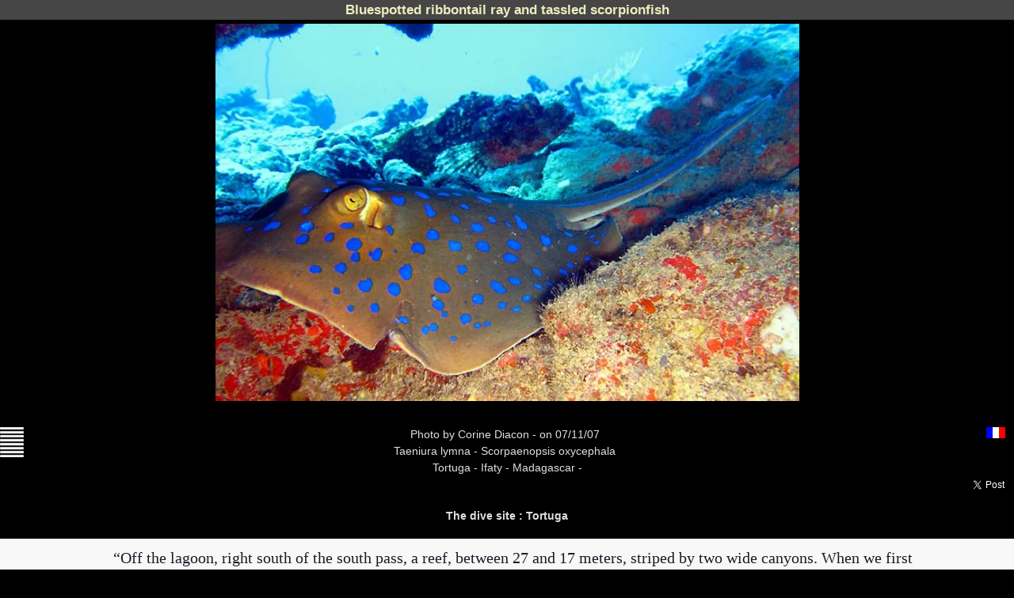

--- FILE ---
content_type: text/html
request_url: https://www.atimoo.com/en/diving-picture-486
body_size: 3578
content:

         <!DOCTYPE html><html lang="en" xmlns="http://www.w3.org/1999/xhtml" xml:lang="en"><head><meta http-equiv="Content-Type" content="text/html;charset=utf-8" /><meta name="langage" content="en"/><meta name=viewport content="width=device-width, initial-scale=1.0, maximum-scale=3.0, minimum-scale=1.0"/><title>Bluespotted ribbontail ray and tassled scorpionfish - photo diving Madagascar</title><meta name="description" content="Madagascar dive photo - Bluespotted ribbontail ray and tassled scorpionfish"/><meta name="robots" content="index, follow"/><meta property="fb:app_id" content="152090948209023" /><meta property="og:url" content="https://www.atimoo.com/diving-picture-486"/><meta property="og:type" content="website"/><meta property="og:title" content="Bluespotted ribbontail ray and tassled scorpionfish - photo diving Madagascar"/><meta property="og:description" content="Bluespotted ribbontail ray and tassled scorpionfish"/><meta property="og:image" content="https://www.atimoo.com/gal/photos/IMG_1563.jpg"/><meta property="og:image:secure_url" content="https://www.atimoo.com/gal/photos/IMG_1563.jpg"/><meta property="og:image:type" content="image/jpg"/>    <meta property="og:image:width" content="737"/><meta property="og:image:height" content="477"/><base href="https://www.atimoo.com"/>             
<link rel="icon" href="https://www.atimoo.com/pics/favicon.gif" type="image/gif"><link rel="canonical" href="https://www.atimoo.com/en/diving-picture-486" /><link rel="alternate" hreflang="en" href="https://www.atimoo.com/en/diving-picture-486"><link rel="alternate" hreflang="fr" href="https://www.atimoo.com/photo-plongee-486"><meta name="category" content="scuba diving"><link rel="preload" href="https://www.atimoo.com/gal/photos/IMG_1563.webp" as="image" type="image/webp">  
<link rel="preload" href="https://www.atimoo.com/pics/drap_eng.gif" as="image" type="image/gif"><link rel="preload" href="https://www.atimoo.com/pics/menu-blanc.gif" as="image" type="image/gif">
<script type="application/ld+json">
{
"@context": "http://schema.org",
"@type": "ImageObject",
"author": "Corine Diacon", "contentLocation": "Tortuga - Madagascar", "contentUrl": "https://www.atimoo.com/gal/photos/IMG_1563.webp","uploadDate": "2007-11-07","representativeofPage": "true", "thumbnailURL": "https://www.atimoo.com/gal/mini/IMG_1563.jpg",  "name": "Bluespotted ribbontail ray and tassled scorpionfish","description": "Image d'ATIMOO Plongée Madagascar" }</script>
<style>html{font-size:62.5%; } body{background:#000000; color:#000; font-family:"century gothic",helvetica,arial,sans-serif; font-size:1.4em; line-height:1.5; width:100%; max-width:2200px; height:100%; text-align:center; padding:0; margin:0; } h1{font-size:1.2em; background:rgba(231,231,231,0.3); color:rgba(255,255,204,0.9); margin:0 } h2{font-size:1.11em; } h3{font-size:1.0005em; text-decoration:underline; } #photo{width:100%; background:black; } #photo figure{margin:5px auto; } #photo figure figcaption{color:silver; text-align:center; margin-top:.5em; font-size:1.2em; background:rgba(231,231,231,0.3); color:rgba(255,255,204,0.9) } a{color:silver; } #photo figure img{margin:0 auto; max-width:900px; } #photo figure video{margin:0 auto; } #comfoto li{list-style-type:none; text-align:left; } video{margin:15px auto; height:auto } #comfoto{width:100%; } #comfoto a{text-decoration:none; } #comfoto p a{color:#010727; }
#comfoto p{font-family:garamond;font-size:1.4em;color:rgba(0,0,16,.89); background:rgb(248,248,248); padding:.5em; text-align:justify; padding-left:10%; padding-right:10%; text-indent:15px; margin:0 auto; } .site{text-align:justify; } .left{float:left} .right{float:right} .blanc{color:rgba(181,181,181,.7);font-size:200%;text-decoration:none} .posleft{position:fixed;top:45%;left:0} .posright{position:fixed;top:45%;right:0} .noshow{display:none} .pointer{cursor:pointer} .galencours{background:black;color:silver;margin:0 auto;font-size:95%;width:90%;text-align:left;} .soc{width:100%;display:flex;align-items:center;justify-content:space-between;} #gl{line-height:2em } #trad{float:right; margin-right:10px; } #comfoto{margin:0; height:100%; color:#DFDFDF; background:black; } #menuMobile{display:none;background:rgba(0,0,0,.7);position:fixed;top:0;left:0;width:100%;height:100%;color:silver;overflow:scroll;padding:0;text-align:center;}
#menuMobile ul{list-style-type:none; list-style-image:none;width:70%;text-align:left;} #menuMobile li a{line-height:2.5em;font-size:1.2em;color:white;text-align:center;margin:0} .ssm a{cursor:default; color:white; } .sous-menu li a{cursor:pointer } #showmenuMobile{float:left; } #showmenuMobile  a{color:white; letter-spacing:1em; font-size:1em;padding:0; text-decoration:none; } #scrollgal{display:flex; flex-wrap:nowrap; width:90%; height:230px; background:white; vertical-align:middle; margin:auto; justify-content:center; overflow-x:auto; overflow-y:hidden; } #bande{line-height:230px; background:white; } .scrollgal{vertical-align:middle; } @media screen and (max-width:1200px){video{float:none; margin:0 auto; padding:0; width:100%; height:auto; max-width:900px; } #comfoto{margin:0; padding:0; float:none; } #photo figure{float:none; margin:0 auto; padding:0;} #photo figure img,#photo figure video{margin:0; } #menuMobile{margin-left:3px } #gl{line-height:3em; } }
@media screen and (max-width:600px){video{float:none; margin:0 auto; padding:0; width:100%; height:auto; max-width:600px; } #comfoto{margin:0; padding:0; float:none; } #photo figure{float:none; margin:0 auto; padding:0; width:100%;height:auto; } #photo figure img, #photo  video{margin:0; width:100%; height:auto;max-width:600px; } #gl{line-height:3em; } } @media print{#comfoto{display:none; } figure{width:100%; height:auto; } }</style></head><body>
<div id="photo" > <h1>Bluespotted ribbontail ray and tassled scorpionfish</h1><figure><img id="pic" width="737" height="477" src="https://www.atimoo.com/gal/photos/IMG_1563.webp"  alt="Photo diving Madagascar"></figure></div><br><div id="comfoto" ><a href="javascript:dis('menuMobile');"><img class="left" id="showmenuMobile" src="https://www.atimoo.com/pics/menu-blanc.gif" alt="icône de menu" ></a><a id="trad" href="https://www.atimoo.com/photo-plongee-486"><img src="https://www.atimoo.com/pics/drap_fra.gif" alt="this page /en/diving-picture-486 in french" ></a>Photo<span> by Corine Diacon  -</span> <span>on 07/11/07</span> <br> <span> Taeniura lymna - Scorpaenopsis oxycephala  </span> <br> <span> Tortuga - </span> Ifaty - Madagascar - <br><div class="soc"> <div class="fb-share-button" data-href="https://www.atimoo.com/en/diving-picture-486" data-layout="button_count" data-size="small"><a target="_blank" href="https://www.facebook.com/sharer/sharer.php?u=https%3A%2F%2Fdevelopers.facebook.com%2Fdocs%2Fplugins%2F&amp;src=sdkpreparse" class="fb-xfbml-parse-ignore"><img src="../pics/facebook.gif" alt="Facebook logo" width="32" height="32"></a></div><a href="https://twitter.com/share?ref_src=twsrc%5Etfw" class="twitter-share-button" data-show-count="true">Tweet</a>
</div><h4>The dive site : Tortuga</h4><p class="site"><q cite="https://www.atimoo.com/en/madagascar-diving-ifaty">Off the lagoon, right south of the south pass, a reef, between 27 and 17 meters, striped by two wide canyons. When we first dove there, we saw a lot of turtles. We still see turtles there, but no so many, not so often. Well, the name still there. You can find beautifull samples of the local fauna and flora, especially two really big javanese morays, blackspotted rays, batfishes, snappers, big lobsters, leaf fishes...</q></p><br><h4>Espèces</h4><p><u>Taeniura lymna </u><br><h4>Espèces</h4><p><u> Scorpaenopsis oxycephala </u><br></p><br><h4>Reference gallery : '<a href="https://www.atimoo.com/en/gallery-our-customers-and-friends">Our customers and friends</a>'</h4><br/><a href="https://www.atimoo.com/en/madagascar-diving-contact">Contact us  : ATIMOO Diving </a>- PADI Dive Resort - South west Madagascar <br> <h3>related galleries</h3><div id="gl"><a href="https://www.atimoo.com/en/gallery-our-customers-and-friends" >Our customers and friends images</a> <br> <a href="https://www.atimoo.com/en/pictures-author-Corine+Diacon" >Corine Diacon images</a> <br> <a href="https://www.atimoo.com/en/pictures-species-Taeniura-lymna" >Taeniura lymna  images</a><br> <a href="https://www.atimoo.com/en/pictures-species-Scorpaenopsis-oxycephala" > Scorpaenopsis oxycephala  images</a><br> <a href="https://www.atimoo.com/en/pictures-site-tortuga" >Tortuga images</a> <br> </div> <nav id="menuMobile"  onclick="ote('menuMobile');dis('showmenuMobile');"><ul><li><a href="https://www.atimoo.com/en">lobby</a></li><li>centre overview</li><li><ul><li><a href="https://www.atimoo.com/en/madagascar-diving-overview">overview...</a></li><li><li><a href="https://www.atimoo.com/en/madagascar-diving-equipment">equipment...</a></li><li></ul></li><li><a href="https://www.atimoo.com/en/madagascar-diving-trips">diving trips</a></li><li><li>diving</li><li><ul><li><a href="https://www.atimoo.com/en/madagascar-diving-ifaty">Ifaty ...</a></li><li><li><a href="https://www.atimoo.com/en/madagascar-diving-night">night dive...</a></li><li></ul></li><li>diving school</li><li><ul><li><a href="https://www.atimoo.com/en/madagascar-diving-school"> school overview...</a></li><li><li><a href="https://www.atimoo.com/en/madagascar-open-water-diver">open water diver course...</a></li><li><li><a href="https://www.atimoo.com/en/madagascar-advanced-open-water-diver">advanced open water diver course...</a></li><li><li><a href="https://www.atimoo.com/en/madagascar-rescue-diver">rescue diver course...</a></li><li><li><a href="https://www.atimoo.com/en/madagascar-divemaster">divemaster course...</a></li><li></ul></li><li><a href="https://www.atimoo.com/en/madagascar-whales">whales</a></li><li><li>on site</li><li><ul><li><a href="https://www.atimoo.com/en/madagascar-mangily">Mangily village...</a></li><li><li><a href="https://www.atimoo.com/en/madagascar-diving-weather">weather...</a></li><li><li><a href="https://www.atimoo.com/en/madagascar-for-travelers">for travelers...</a></li><li><li><a href="https://www.atimoo.com/en/madagascar-vezo">who are vezo...</a></li><li></ul></li><li><a href="https://www.atimoo.com/en/madagascar-diving-rates">rates</a></li><li><li><a href="https://www.atimoo.com/en/madagascar-diving-contact">contact us</a></li><li><li><a href="https://www.atimoo.com/en/madagascar-diving-galleries">pictures</a></li><li><li><a href="https://www.atimoo.com/en/madagascar-diving-links">links</a></li><li><li><a href="https://www.atimoo.com/en/madagascar-diving-sitemap">sitemap</a></li><li><li><a href="https://www.atimoo.com/en/madagascar-diving-mentions">legal notice</a></li><li></ul></nav>                 
</div><div class="footer"><img src="../pics/favicon.gif"  alt="ATIMOO dive center Madagascar"
title="ATIMOO dive center Madagascar" class="right"><img src="../pics/favicon.gif"  alt="ATIMOO dive center Madagascar"
title="ATIMOO dive center Madagascar" class="left" >copyright  atimoo tous droits réservés forever ever !!!!!!  </div>


<script> function dis(a){ document.getElementById(a).style.display='block'; } function ote(a){ document.getElementById(a).style.display='none'; } function disote(a) { (document.getElementById(a).style.display=="block")?document.getElementById(a).style.display.display="none":document.getElementById(a).style.display="block"; }</script>  
<div id="fb-root"></div>
<script async defer crossorigin="anonymous" src="https://connect.facebook.net/en_US/sdk.js#xfbml=1&version=v8.0&appId=152090948209023&autoLogAppEvents=1" nonce="L2pZ1mTT"></script><script async src="https://platform.twitter.com/widgets.js" charset="utf-8"></script></body></html>